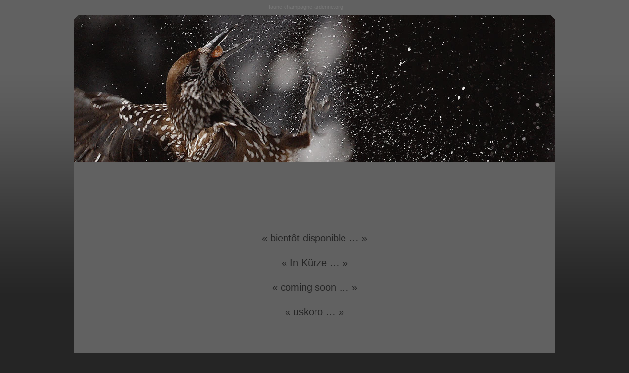

--- FILE ---
content_type: text/html; charset=utf-8
request_url: http://faune-champagne-ardenne.org/
body_size: 1572
content:
<!DOCTYPE html>
<html xmlns="http://www.w3.org/1999/xhtml" lang="en">
    <head>
        <title>faune-champagne-ardenne.org</title>
        <meta http-equiv="Content-Type" content="text/html; charset=utf-8">
            <style>
                body {
                    background-image:url(images/grad.gif);
                    background-position: top;
                    background-repeat:repeat-x;
                    background-color:#252525;
                    font-family: Geneva, Arial, Helvetica, sans-serif;
                    font-size: 11px;
                    padding: 0;
                    color: #777777;
                    margin: 0;
                    text-align:center;
                }
            </style>
                </head>
    <body style="margin: 0px; text-align: center;">
        <div id="ornithobody" style="margin-left: auto; margin-right: auto; width:980px; text-align: left;">
            <div style="margin:0px; padding-top:8px;width:945px; left:0px; height:30px;text-align:center;">faune-champagne-ardenne.org</div>
            <img alt="" style="z-index:1000;top:30px;position:absolute" src="images/topleft.gif" width="15" height="15">
            <img alt="" style="z-index:1000;top:30px;position:absolute;margin-left:965px;" src="images/topright.gif" width="15" height="15">
            <div style="margin-bottom:-3px;">
            <img id="IMG_ID_0" alt="" style="top:30px;position:absolute;z-index:1" src="http://files.biolovision.net/www.biolovision.net/images/header/wait/butor.jpg" width="980" height="300">
            <img id="IMG_ID_1" alt="" style="top:30px;position:absolute;opacity: 0;z-index:2" src="http://files.biolovision.net/www.biolovision.net/images/header/wait/cassenoix.jpg" width="980" height="300">
            </div>
            <div style="clear:both"></div>
            <div style="margin-top:295px;background-color:#616161;width:980px;height:400px;" id="bla">
            <div style="color:#252525;font-size:20px;text-align:center;height:50px;line-height:50px;padding:130px;display:flex;flex-direction:column">
                <div>« bientôt disponible … »</div>
                <div>« In Kürze … »</div>
                <div>« coming soon … »</div>
                <div>« uskoro … »</div>
            </div>
            </div>
            <div style="background-color:#616161;margin:0px;width:980px;height:15px">
                <div style="margin:0px;height:15px;text-align:left;float:left;">
                    <img alt="" style="z-index:1000;" src="images/bottomleft.gif" width="15" height="15">
                </div>
                <div style="margin:0px;height:15px;text-align:right">
                    <img alt="" style="z-index:1000;" src="images/bottomright.gif" width="15" height="15">
                </div>
            </div>
            <div style="font-size:10px;width:980px;text-align:center;color:#555555;padding-top:3px;">conception et réalisation <a style="color:#555555;text-decoration:none" href="https://www.biolovision.net">biolovision sàrl</a></div>
            <div style="margin-top:50px;text-align:center">


            <a href="https://validator.w3.org/markup/check?uri=referer"><img
                        style="border:0;width:88px;height:31px"
                        src="https://www.w3.org/Icons/valid-xhtml10"
                        alt="Valid XHTML 1.0 Strict" height="31" width="88"></a>
            &nbsp;
            <a href="https://jigsaw.w3.org/css-validator/check/referer">
                    <img style="border:0;width:88px;height:31px"
                        src="https://jigsaw.w3.org/css-validator/images/vcss"
                        alt="Valid CSS!"></a>
            </div>
        </div>
        <script src="http://files.biolovision.net/common/js/jquery.js"></script>
        <script>
        //<![CDATA[

        $img0 = $("#IMG_ID_0");
        $img1 = $("#IMG_ID_1");

        var Pic=[];
        var Loader=[];

        var millisec=3000;
        var fadeDuration = 2000;

        Pic[0] = "http://files.biolovision.net/www.biolovision.net/images/header/wait/butor.jpg";
        Pic[1] = "http://files.biolovision.net/www.biolovision.net/images/header/wait/cassenoix.jpg";
        Pic[2] = "http://files.biolovision.net/www.biolovision.net/images/header/wait/crabier.jpg";
        Pic[3] = "http://files.biolovision.net/www.biolovision.net/images/header/wait/jaseur.jpg";
        Pic[4] = "http://files.biolovision.net/www.biolovision.net/images/header/wait/moineau.jpg";
        Pic[5] = "http://files.biolovision.net/www.biolovision.net/images/header/wait/harles.jpg";

        for(i=0;i<Pic.length;i++) {
            Loader[i]=new Image();
            Loader[i].src=Pic[i]
        }

        setTimeout(function () {
            call_it(0, Pic.length - 1);
        }, millisec - fadeDuration);

        function call_it(current, end) {

            $img0.attr("src", Pic[current]).css({ opacity: 1, zIndex: 1 });
            next = (current + 1 > end) ? 0 : current + 1;
            $img1.attr("src", Pic[next]).css({ opacity: 0, zIndex: 2 });

            $img1.animate({ opacity: 1 }, fadeDuration);
            $img0.animate({ opacity: 0 }, fadeDuration, function () {
                var temp = $img0;
                $img0 = $img1;
                $img1 = temp;

                setTimeout(function () {
                    call_it(next, end);
                }, millisec - fadeDuration);
            });
        }

        // ]]>
        </script>
    </body>
</html>
